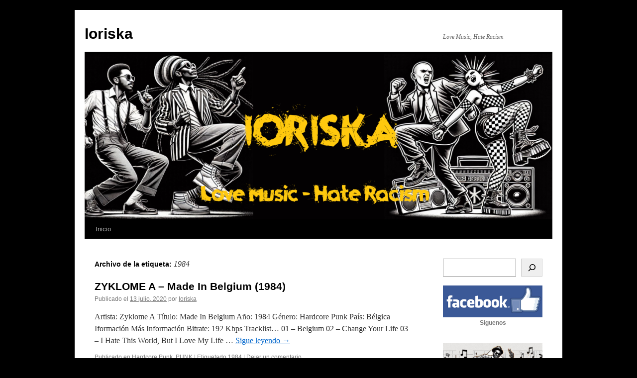

--- FILE ---
content_type: text/html; charset=UTF-8
request_url: https://ioriska.net/?tag=1984
body_size: 10838
content:
<!DOCTYPE html>
<html lang="es">
<head>
<meta charset="UTF-8" />
<title>
1984 | Ioriska	</title>
<link rel="profile" href="https://gmpg.org/xfn/11" />
<link rel="stylesheet" type="text/css" media="all" href="https://ioriska.net/wp-content/themes/twentyten/style.css?ver=20241112" />
<link rel="pingback" href="https://ioriska.net/xmlrpc.php">
<meta name='robots' content='max-image-preview:large' />
	<style>img:is([sizes="auto" i], [sizes^="auto," i]) { contain-intrinsic-size: 3000px 1500px }</style>
	<link rel="alternate" type="application/rss+xml" title="Ioriska &raquo; Feed" href="https://ioriska.net/?feed=rss2" />
<link rel="alternate" type="application/rss+xml" title="Ioriska &raquo; RSS de los comentarios" href="https://ioriska.net/?feed=comments-rss2" />
<link rel="alternate" type="application/rss+xml" title="Ioriska &raquo; 1984 RSS de la etiqueta" href="https://ioriska.net/?feed=rss2&#038;tag=1984" />
<script type="text/javascript">
/* <![CDATA[ */
window._wpemojiSettings = {"baseUrl":"https:\/\/s.w.org\/images\/core\/emoji\/15.0.3\/72x72\/","ext":".png","svgUrl":"https:\/\/s.w.org\/images\/core\/emoji\/15.0.3\/svg\/","svgExt":".svg","source":{"concatemoji":"https:\/\/ioriska.net\/wp-includes\/js\/wp-emoji-release.min.js?ver=6.7.4"}};
/*! This file is auto-generated */
!function(i,n){var o,s,e;function c(e){try{var t={supportTests:e,timestamp:(new Date).valueOf()};sessionStorage.setItem(o,JSON.stringify(t))}catch(e){}}function p(e,t,n){e.clearRect(0,0,e.canvas.width,e.canvas.height),e.fillText(t,0,0);var t=new Uint32Array(e.getImageData(0,0,e.canvas.width,e.canvas.height).data),r=(e.clearRect(0,0,e.canvas.width,e.canvas.height),e.fillText(n,0,0),new Uint32Array(e.getImageData(0,0,e.canvas.width,e.canvas.height).data));return t.every(function(e,t){return e===r[t]})}function u(e,t,n){switch(t){case"flag":return n(e,"\ud83c\udff3\ufe0f\u200d\u26a7\ufe0f","\ud83c\udff3\ufe0f\u200b\u26a7\ufe0f")?!1:!n(e,"\ud83c\uddfa\ud83c\uddf3","\ud83c\uddfa\u200b\ud83c\uddf3")&&!n(e,"\ud83c\udff4\udb40\udc67\udb40\udc62\udb40\udc65\udb40\udc6e\udb40\udc67\udb40\udc7f","\ud83c\udff4\u200b\udb40\udc67\u200b\udb40\udc62\u200b\udb40\udc65\u200b\udb40\udc6e\u200b\udb40\udc67\u200b\udb40\udc7f");case"emoji":return!n(e,"\ud83d\udc26\u200d\u2b1b","\ud83d\udc26\u200b\u2b1b")}return!1}function f(e,t,n){var r="undefined"!=typeof WorkerGlobalScope&&self instanceof WorkerGlobalScope?new OffscreenCanvas(300,150):i.createElement("canvas"),a=r.getContext("2d",{willReadFrequently:!0}),o=(a.textBaseline="top",a.font="600 32px Arial",{});return e.forEach(function(e){o[e]=t(a,e,n)}),o}function t(e){var t=i.createElement("script");t.src=e,t.defer=!0,i.head.appendChild(t)}"undefined"!=typeof Promise&&(o="wpEmojiSettingsSupports",s=["flag","emoji"],n.supports={everything:!0,everythingExceptFlag:!0},e=new Promise(function(e){i.addEventListener("DOMContentLoaded",e,{once:!0})}),new Promise(function(t){var n=function(){try{var e=JSON.parse(sessionStorage.getItem(o));if("object"==typeof e&&"number"==typeof e.timestamp&&(new Date).valueOf()<e.timestamp+604800&&"object"==typeof e.supportTests)return e.supportTests}catch(e){}return null}();if(!n){if("undefined"!=typeof Worker&&"undefined"!=typeof OffscreenCanvas&&"undefined"!=typeof URL&&URL.createObjectURL&&"undefined"!=typeof Blob)try{var e="postMessage("+f.toString()+"("+[JSON.stringify(s),u.toString(),p.toString()].join(",")+"));",r=new Blob([e],{type:"text/javascript"}),a=new Worker(URL.createObjectURL(r),{name:"wpTestEmojiSupports"});return void(a.onmessage=function(e){c(n=e.data),a.terminate(),t(n)})}catch(e){}c(n=f(s,u,p))}t(n)}).then(function(e){for(var t in e)n.supports[t]=e[t],n.supports.everything=n.supports.everything&&n.supports[t],"flag"!==t&&(n.supports.everythingExceptFlag=n.supports.everythingExceptFlag&&n.supports[t]);n.supports.everythingExceptFlag=n.supports.everythingExceptFlag&&!n.supports.flag,n.DOMReady=!1,n.readyCallback=function(){n.DOMReady=!0}}).then(function(){return e}).then(function(){var e;n.supports.everything||(n.readyCallback(),(e=n.source||{}).concatemoji?t(e.concatemoji):e.wpemoji&&e.twemoji&&(t(e.twemoji),t(e.wpemoji)))}))}((window,document),window._wpemojiSettings);
/* ]]> */
</script>
<style id='wp-emoji-styles-inline-css' type='text/css'>

	img.wp-smiley, img.emoji {
		display: inline !important;
		border: none !important;
		box-shadow: none !important;
		height: 1em !important;
		width: 1em !important;
		margin: 0 0.07em !important;
		vertical-align: -0.1em !important;
		background: none !important;
		padding: 0 !important;
	}
</style>
<link rel='stylesheet' id='wp-block-library-css' href='https://ioriska.net/wp-includes/css/dist/block-library/style.min.css?ver=6.7.4' type='text/css' media='all' />
<style id='wp-block-library-theme-inline-css' type='text/css'>
.wp-block-audio :where(figcaption){color:#555;font-size:13px;text-align:center}.is-dark-theme .wp-block-audio :where(figcaption){color:#ffffffa6}.wp-block-audio{margin:0 0 1em}.wp-block-code{border:1px solid #ccc;border-radius:4px;font-family:Menlo,Consolas,monaco,monospace;padding:.8em 1em}.wp-block-embed :where(figcaption){color:#555;font-size:13px;text-align:center}.is-dark-theme .wp-block-embed :where(figcaption){color:#ffffffa6}.wp-block-embed{margin:0 0 1em}.blocks-gallery-caption{color:#555;font-size:13px;text-align:center}.is-dark-theme .blocks-gallery-caption{color:#ffffffa6}:root :where(.wp-block-image figcaption){color:#555;font-size:13px;text-align:center}.is-dark-theme :root :where(.wp-block-image figcaption){color:#ffffffa6}.wp-block-image{margin:0 0 1em}.wp-block-pullquote{border-bottom:4px solid;border-top:4px solid;color:currentColor;margin-bottom:1.75em}.wp-block-pullquote cite,.wp-block-pullquote footer,.wp-block-pullquote__citation{color:currentColor;font-size:.8125em;font-style:normal;text-transform:uppercase}.wp-block-quote{border-left:.25em solid;margin:0 0 1.75em;padding-left:1em}.wp-block-quote cite,.wp-block-quote footer{color:currentColor;font-size:.8125em;font-style:normal;position:relative}.wp-block-quote:where(.has-text-align-right){border-left:none;border-right:.25em solid;padding-left:0;padding-right:1em}.wp-block-quote:where(.has-text-align-center){border:none;padding-left:0}.wp-block-quote.is-large,.wp-block-quote.is-style-large,.wp-block-quote:where(.is-style-plain){border:none}.wp-block-search .wp-block-search__label{font-weight:700}.wp-block-search__button{border:1px solid #ccc;padding:.375em .625em}:where(.wp-block-group.has-background){padding:1.25em 2.375em}.wp-block-separator.has-css-opacity{opacity:.4}.wp-block-separator{border:none;border-bottom:2px solid;margin-left:auto;margin-right:auto}.wp-block-separator.has-alpha-channel-opacity{opacity:1}.wp-block-separator:not(.is-style-wide):not(.is-style-dots){width:100px}.wp-block-separator.has-background:not(.is-style-dots){border-bottom:none;height:1px}.wp-block-separator.has-background:not(.is-style-wide):not(.is-style-dots){height:2px}.wp-block-table{margin:0 0 1em}.wp-block-table td,.wp-block-table th{word-break:normal}.wp-block-table :where(figcaption){color:#555;font-size:13px;text-align:center}.is-dark-theme .wp-block-table :where(figcaption){color:#ffffffa6}.wp-block-video :where(figcaption){color:#555;font-size:13px;text-align:center}.is-dark-theme .wp-block-video :where(figcaption){color:#ffffffa6}.wp-block-video{margin:0 0 1em}:root :where(.wp-block-template-part.has-background){margin-bottom:0;margin-top:0;padding:1.25em 2.375em}
</style>
<style id='classic-theme-styles-inline-css' type='text/css'>
/*! This file is auto-generated */
.wp-block-button__link{color:#fff;background-color:#32373c;border-radius:9999px;box-shadow:none;text-decoration:none;padding:calc(.667em + 2px) calc(1.333em + 2px);font-size:1.125em}.wp-block-file__button{background:#32373c;color:#fff;text-decoration:none}
</style>
<style id='global-styles-inline-css' type='text/css'>
:root{--wp--preset--aspect-ratio--square: 1;--wp--preset--aspect-ratio--4-3: 4/3;--wp--preset--aspect-ratio--3-4: 3/4;--wp--preset--aspect-ratio--3-2: 3/2;--wp--preset--aspect-ratio--2-3: 2/3;--wp--preset--aspect-ratio--16-9: 16/9;--wp--preset--aspect-ratio--9-16: 9/16;--wp--preset--color--black: #000;--wp--preset--color--cyan-bluish-gray: #abb8c3;--wp--preset--color--white: #fff;--wp--preset--color--pale-pink: #f78da7;--wp--preset--color--vivid-red: #cf2e2e;--wp--preset--color--luminous-vivid-orange: #ff6900;--wp--preset--color--luminous-vivid-amber: #fcb900;--wp--preset--color--light-green-cyan: #7bdcb5;--wp--preset--color--vivid-green-cyan: #00d084;--wp--preset--color--pale-cyan-blue: #8ed1fc;--wp--preset--color--vivid-cyan-blue: #0693e3;--wp--preset--color--vivid-purple: #9b51e0;--wp--preset--color--blue: #0066cc;--wp--preset--color--medium-gray: #666;--wp--preset--color--light-gray: #f1f1f1;--wp--preset--gradient--vivid-cyan-blue-to-vivid-purple: linear-gradient(135deg,rgba(6,147,227,1) 0%,rgb(155,81,224) 100%);--wp--preset--gradient--light-green-cyan-to-vivid-green-cyan: linear-gradient(135deg,rgb(122,220,180) 0%,rgb(0,208,130) 100%);--wp--preset--gradient--luminous-vivid-amber-to-luminous-vivid-orange: linear-gradient(135deg,rgba(252,185,0,1) 0%,rgba(255,105,0,1) 100%);--wp--preset--gradient--luminous-vivid-orange-to-vivid-red: linear-gradient(135deg,rgba(255,105,0,1) 0%,rgb(207,46,46) 100%);--wp--preset--gradient--very-light-gray-to-cyan-bluish-gray: linear-gradient(135deg,rgb(238,238,238) 0%,rgb(169,184,195) 100%);--wp--preset--gradient--cool-to-warm-spectrum: linear-gradient(135deg,rgb(74,234,220) 0%,rgb(151,120,209) 20%,rgb(207,42,186) 40%,rgb(238,44,130) 60%,rgb(251,105,98) 80%,rgb(254,248,76) 100%);--wp--preset--gradient--blush-light-purple: linear-gradient(135deg,rgb(255,206,236) 0%,rgb(152,150,240) 100%);--wp--preset--gradient--blush-bordeaux: linear-gradient(135deg,rgb(254,205,165) 0%,rgb(254,45,45) 50%,rgb(107,0,62) 100%);--wp--preset--gradient--luminous-dusk: linear-gradient(135deg,rgb(255,203,112) 0%,rgb(199,81,192) 50%,rgb(65,88,208) 100%);--wp--preset--gradient--pale-ocean: linear-gradient(135deg,rgb(255,245,203) 0%,rgb(182,227,212) 50%,rgb(51,167,181) 100%);--wp--preset--gradient--electric-grass: linear-gradient(135deg,rgb(202,248,128) 0%,rgb(113,206,126) 100%);--wp--preset--gradient--midnight: linear-gradient(135deg,rgb(2,3,129) 0%,rgb(40,116,252) 100%);--wp--preset--font-size--small: 13px;--wp--preset--font-size--medium: 20px;--wp--preset--font-size--large: 36px;--wp--preset--font-size--x-large: 42px;--wp--preset--spacing--20: 0.44rem;--wp--preset--spacing--30: 0.67rem;--wp--preset--spacing--40: 1rem;--wp--preset--spacing--50: 1.5rem;--wp--preset--spacing--60: 2.25rem;--wp--preset--spacing--70: 3.38rem;--wp--preset--spacing--80: 5.06rem;--wp--preset--shadow--natural: 6px 6px 9px rgba(0, 0, 0, 0.2);--wp--preset--shadow--deep: 12px 12px 50px rgba(0, 0, 0, 0.4);--wp--preset--shadow--sharp: 6px 6px 0px rgba(0, 0, 0, 0.2);--wp--preset--shadow--outlined: 6px 6px 0px -3px rgba(255, 255, 255, 1), 6px 6px rgba(0, 0, 0, 1);--wp--preset--shadow--crisp: 6px 6px 0px rgba(0, 0, 0, 1);}:where(.is-layout-flex){gap: 0.5em;}:where(.is-layout-grid){gap: 0.5em;}body .is-layout-flex{display: flex;}.is-layout-flex{flex-wrap: wrap;align-items: center;}.is-layout-flex > :is(*, div){margin: 0;}body .is-layout-grid{display: grid;}.is-layout-grid > :is(*, div){margin: 0;}:where(.wp-block-columns.is-layout-flex){gap: 2em;}:where(.wp-block-columns.is-layout-grid){gap: 2em;}:where(.wp-block-post-template.is-layout-flex){gap: 1.25em;}:where(.wp-block-post-template.is-layout-grid){gap: 1.25em;}.has-black-color{color: var(--wp--preset--color--black) !important;}.has-cyan-bluish-gray-color{color: var(--wp--preset--color--cyan-bluish-gray) !important;}.has-white-color{color: var(--wp--preset--color--white) !important;}.has-pale-pink-color{color: var(--wp--preset--color--pale-pink) !important;}.has-vivid-red-color{color: var(--wp--preset--color--vivid-red) !important;}.has-luminous-vivid-orange-color{color: var(--wp--preset--color--luminous-vivid-orange) !important;}.has-luminous-vivid-amber-color{color: var(--wp--preset--color--luminous-vivid-amber) !important;}.has-light-green-cyan-color{color: var(--wp--preset--color--light-green-cyan) !important;}.has-vivid-green-cyan-color{color: var(--wp--preset--color--vivid-green-cyan) !important;}.has-pale-cyan-blue-color{color: var(--wp--preset--color--pale-cyan-blue) !important;}.has-vivid-cyan-blue-color{color: var(--wp--preset--color--vivid-cyan-blue) !important;}.has-vivid-purple-color{color: var(--wp--preset--color--vivid-purple) !important;}.has-black-background-color{background-color: var(--wp--preset--color--black) !important;}.has-cyan-bluish-gray-background-color{background-color: var(--wp--preset--color--cyan-bluish-gray) !important;}.has-white-background-color{background-color: var(--wp--preset--color--white) !important;}.has-pale-pink-background-color{background-color: var(--wp--preset--color--pale-pink) !important;}.has-vivid-red-background-color{background-color: var(--wp--preset--color--vivid-red) !important;}.has-luminous-vivid-orange-background-color{background-color: var(--wp--preset--color--luminous-vivid-orange) !important;}.has-luminous-vivid-amber-background-color{background-color: var(--wp--preset--color--luminous-vivid-amber) !important;}.has-light-green-cyan-background-color{background-color: var(--wp--preset--color--light-green-cyan) !important;}.has-vivid-green-cyan-background-color{background-color: var(--wp--preset--color--vivid-green-cyan) !important;}.has-pale-cyan-blue-background-color{background-color: var(--wp--preset--color--pale-cyan-blue) !important;}.has-vivid-cyan-blue-background-color{background-color: var(--wp--preset--color--vivid-cyan-blue) !important;}.has-vivid-purple-background-color{background-color: var(--wp--preset--color--vivid-purple) !important;}.has-black-border-color{border-color: var(--wp--preset--color--black) !important;}.has-cyan-bluish-gray-border-color{border-color: var(--wp--preset--color--cyan-bluish-gray) !important;}.has-white-border-color{border-color: var(--wp--preset--color--white) !important;}.has-pale-pink-border-color{border-color: var(--wp--preset--color--pale-pink) !important;}.has-vivid-red-border-color{border-color: var(--wp--preset--color--vivid-red) !important;}.has-luminous-vivid-orange-border-color{border-color: var(--wp--preset--color--luminous-vivid-orange) !important;}.has-luminous-vivid-amber-border-color{border-color: var(--wp--preset--color--luminous-vivid-amber) !important;}.has-light-green-cyan-border-color{border-color: var(--wp--preset--color--light-green-cyan) !important;}.has-vivid-green-cyan-border-color{border-color: var(--wp--preset--color--vivid-green-cyan) !important;}.has-pale-cyan-blue-border-color{border-color: var(--wp--preset--color--pale-cyan-blue) !important;}.has-vivid-cyan-blue-border-color{border-color: var(--wp--preset--color--vivid-cyan-blue) !important;}.has-vivid-purple-border-color{border-color: var(--wp--preset--color--vivid-purple) !important;}.has-vivid-cyan-blue-to-vivid-purple-gradient-background{background: var(--wp--preset--gradient--vivid-cyan-blue-to-vivid-purple) !important;}.has-light-green-cyan-to-vivid-green-cyan-gradient-background{background: var(--wp--preset--gradient--light-green-cyan-to-vivid-green-cyan) !important;}.has-luminous-vivid-amber-to-luminous-vivid-orange-gradient-background{background: var(--wp--preset--gradient--luminous-vivid-amber-to-luminous-vivid-orange) !important;}.has-luminous-vivid-orange-to-vivid-red-gradient-background{background: var(--wp--preset--gradient--luminous-vivid-orange-to-vivid-red) !important;}.has-very-light-gray-to-cyan-bluish-gray-gradient-background{background: var(--wp--preset--gradient--very-light-gray-to-cyan-bluish-gray) !important;}.has-cool-to-warm-spectrum-gradient-background{background: var(--wp--preset--gradient--cool-to-warm-spectrum) !important;}.has-blush-light-purple-gradient-background{background: var(--wp--preset--gradient--blush-light-purple) !important;}.has-blush-bordeaux-gradient-background{background: var(--wp--preset--gradient--blush-bordeaux) !important;}.has-luminous-dusk-gradient-background{background: var(--wp--preset--gradient--luminous-dusk) !important;}.has-pale-ocean-gradient-background{background: var(--wp--preset--gradient--pale-ocean) !important;}.has-electric-grass-gradient-background{background: var(--wp--preset--gradient--electric-grass) !important;}.has-midnight-gradient-background{background: var(--wp--preset--gradient--midnight) !important;}.has-small-font-size{font-size: var(--wp--preset--font-size--small) !important;}.has-medium-font-size{font-size: var(--wp--preset--font-size--medium) !important;}.has-large-font-size{font-size: var(--wp--preset--font-size--large) !important;}.has-x-large-font-size{font-size: var(--wp--preset--font-size--x-large) !important;}
:where(.wp-block-post-template.is-layout-flex){gap: 1.25em;}:where(.wp-block-post-template.is-layout-grid){gap: 1.25em;}
:where(.wp-block-columns.is-layout-flex){gap: 2em;}:where(.wp-block-columns.is-layout-grid){gap: 2em;}
:root :where(.wp-block-pullquote){font-size: 1.5em;line-height: 1.6;}
</style>
<link rel='stylesheet' id='twentyten-block-style-css' href='https://ioriska.net/wp-content/themes/twentyten/blocks.css?ver=20240703' type='text/css' media='all' />
<link rel="https://api.w.org/" href="https://ioriska.net/index.php?rest_route=/" /><link rel="alternate" title="JSON" type="application/json" href="https://ioriska.net/index.php?rest_route=/wp/v2/tags/146" /><link rel="EditURI" type="application/rsd+xml" title="RSD" href="https://ioriska.net/xmlrpc.php?rsd" />
<meta name="generator" content="WordPress 6.7.4" />
<style type="text/css" id="custom-background-css">
body.custom-background { background-color: #000000; }
</style>
	<link rel="icon" href="https://ioriska.net/wp-content/uploads/2017/08/cropped-BANNER-232-1-150x150.jpg" sizes="32x32" />
<link rel="icon" href="https://ioriska.net/wp-content/uploads/2017/08/cropped-BANNER-232-1-300x300.jpg" sizes="192x192" />
<link rel="apple-touch-icon" href="https://ioriska.net/wp-content/uploads/2017/08/cropped-BANNER-232-1-300x300.jpg" />
<meta name="msapplication-TileImage" content="https://ioriska.net/wp-content/uploads/2017/08/cropped-BANNER-232-1-300x300.jpg" />
</head>

<body class="archive tag tag-146 custom-background">
<div id="wrapper" class="hfeed">
	<div id="header">
		<div id="masthead">
			<div id="branding" role="banner">
								<div id="site-title">
					<span>
						<a href="https://ioriska.net/" rel="home">Ioriska</a>
					</span>
				</div>
				<div id="site-description">Love Music, Hate Racism</div>

				<img src="https://ioriska.net/wp-content/uploads/2024/12/cropped-Cabecera-2025_v2.png" width="940" height="333" alt="Ioriska" srcset="https://ioriska.net/wp-content/uploads/2024/12/cropped-Cabecera-2025_v2.png 940w, https://ioriska.net/wp-content/uploads/2024/12/cropped-Cabecera-2025_v2-350x124.png 350w, https://ioriska.net/wp-content/uploads/2024/12/cropped-Cabecera-2025_v2-768x272.png 768w" sizes="(max-width: 940px) 100vw, 940px" decoding="async" fetchpriority="high" />			</div><!-- #branding -->

			<div id="access" role="navigation">
								<div class="skip-link screen-reader-text"><a href="#content">Ir al contenido</a></div>
				<div class="menu"><ul>
<li ><a href="https://ioriska.net/">Inicio</a></li></ul></div>
			</div><!-- #access -->
		</div><!-- #masthead -->
	</div><!-- #header -->

	<div id="main">

		<div id="container">
			<div id="content" role="main">

				<h1 class="page-title">
				Archivo de la etiqueta: <span>1984</span>				</h1>

				



	
			<div id="post-4414" class="post-4414 post type-post status-publish format-standard hentry category-punk-punk-rock-hardcore-punk category-punk tag-146">
			<h2 class="entry-title"><a href="https://ioriska.net/?p=4414" rel="bookmark">ZYKLOME A &#8211; Made In Belgium (1984)</a></h2>

			<div class="entry-meta">
				<span class="meta-prep meta-prep-author">Publicado el</span> <a href="https://ioriska.net/?p=4414" title="10:25 am" rel="bookmark"><span class="entry-date">13 julio, 2020</span></a> <span class="meta-sep">por</span> <span class="author vcard"><a class="url fn n" href="https://ioriska.net/?author=2" title="Ver todas las entradas de Ioriska">Ioriska</a></span>			</div><!-- .entry-meta -->

					<div class="entry-summary">
				<p>Artista: Zyklome A Título: Made In Belgium Año: 1984 Género: Hardcore Punk País: Bélgica Iformación Más Información Bitrate: 192 Kbps Tracklist&#8230; 01 &#8211; Belgium 02 &#8211; Change Your Life 03 &#8211; I Hate This World, But I Love My Life &hellip; <a href="https://ioriska.net/?p=4414">Sigue leyendo <span class="meta-nav">&rarr;</span></a></p>
			</div><!-- .entry-summary -->
	
			<div class="entry-utility">
									<span class="cat-links">
						<span class="entry-utility-prep entry-utility-prep-cat-links">Publicado en</span> <a href="https://ioriska.net/?cat=14" rel="category">Hardcore Punk</a>, <a href="https://ioriska.net/?cat=40" rel="category">PUNK</a>					</span>
					<span class="meta-sep">|</span>
				
								<span class="tag-links">
					<span class="entry-utility-prep entry-utility-prep-tag-links">Etiquetado</span> <a href="https://ioriska.net/?tag=1984" rel="tag">1984</a>				</span>
				<span class="meta-sep">|</span>
				
				<span class="comments-link"><a href="https://ioriska.net/?p=4414#respond">Dejar un comentario</a></span>

							</div><!-- .entry-utility -->
		</div><!-- #post-4414 -->

		
	

	
			<div id="post-1944" class="post-1944 post type-post status-publish format-standard hentry category-oi category-punk-oi category-ska-oi tag-146">
			<h2 class="entry-title"><a href="https://ioriska.net/?p=1944" rel="bookmark">DECIBELIOS &#8211; Caldo de pollo (1984)</a></h2>

			<div class="entry-meta">
				<span class="meta-prep meta-prep-author">Publicado el</span> <a href="https://ioriska.net/?p=1944" title="5:22 pm" rel="bookmark"><span class="entry-date">24 enero, 2018</span></a> <span class="meta-sep">por</span> <span class="author vcard"><a class="url fn n" href="https://ioriska.net/?author=3" title="Ver todas las entradas de Burras">Burras</a></span>			</div><!-- .entry-meta -->

					<div class="entry-summary">
				<p>Artista: Decibelios Título: Caldo de pollo Año: 1984 Género: Oi!, Punk Rock,Ska País: Barcelona &#8220;España&#8221; WEB: WEB OFICIAL Tracklist&#8230; 01 &#8211; Piara indecente 02 &#8211; Fill de puta 03 &#8211; El sexo tenia un precio 04 &#8211; Soc un upstar &hellip; <a href="https://ioriska.net/?p=1944">Sigue leyendo <span class="meta-nav">&rarr;</span></a></p>
			</div><!-- .entry-summary -->
	
			<div class="entry-utility">
									<span class="cat-links">
						<span class="entry-utility-prep entry-utility-prep-cat-links">Publicado en</span> <a href="https://ioriska.net/?cat=12" rel="category">Oi!</a>, <a href="https://ioriska.net/?cat=56" rel="category">Punk Oi!</a>, <a href="https://ioriska.net/?cat=34" rel="category">Ska Oi!</a>					</span>
					<span class="meta-sep">|</span>
				
								<span class="tag-links">
					<span class="entry-utility-prep entry-utility-prep-tag-links">Etiquetado</span> <a href="https://ioriska.net/?tag=1984" rel="tag">1984</a>				</span>
				<span class="meta-sep">|</span>
				
				<span class="comments-link"><a href="https://ioriska.net/?p=1944#respond">Dejar un comentario</a></span>

							</div><!-- .entry-utility -->
		</div><!-- #post-1944 -->

		
	

	
			<div id="post-1286" class="post-1286 post type-post status-publish format-standard hentry category-ska-tradicional tag-146">
			<h2 class="entry-title"><a href="https://ioriska.net/?p=1286" rel="bookmark">MARK FOGGO &#8211; A State Of Mind (1984)</a></h2>

			<div class="entry-meta">
				<span class="meta-prep meta-prep-author">Publicado el</span> <a href="https://ioriska.net/?p=1286" title="9:15 pm" rel="bookmark"><span class="entry-date">22 junio, 2017</span></a> <span class="meta-sep">por</span> <span class="author vcard"><a class="url fn n" href="https://ioriska.net/?author=2" title="Ver todas las entradas de Ioriska">Ioriska</a></span>			</div><!-- .entry-meta -->

					<div class="entry-summary">
				<p>Artista: Mark Foggo Título: A State Of Mind Año: 1984 Género: Ska, Post 2Tone Ska País: Holanda WEB: PÁGINA OFICIAL Tracklist&#8230; 01 &#8211; A State Of Mind 02 &#8211; You Know Who 03 &#8211; Miss understanding 04 &#8211; Hold on &hellip; <a href="https://ioriska.net/?p=1286">Sigue leyendo <span class="meta-nav">&rarr;</span></a></p>
			</div><!-- .entry-summary -->
	
			<div class="entry-utility">
									<span class="cat-links">
						<span class="entry-utility-prep entry-utility-prep-cat-links">Publicado en</span> <a href="https://ioriska.net/?cat=19" rel="category">Ska Tradicional</a>					</span>
					<span class="meta-sep">|</span>
				
								<span class="tag-links">
					<span class="entry-utility-prep entry-utility-prep-tag-links">Etiquetado</span> <a href="https://ioriska.net/?tag=1984" rel="tag">1984</a>				</span>
				<span class="meta-sep">|</span>
				
				<span class="comments-link"><a href="https://ioriska.net/?p=1286#respond">Dejar un comentario</a></span>

							</div><!-- .entry-utility -->
		</div><!-- #post-1286 -->

		
	

	
			<div id="post-439" class="post-439 post type-post status-publish format-standard hentry category-punk-punk-rock-hardcore-punk category-punk tag-146">
			<h2 class="entry-title"><a href="https://ioriska.net/?p=439" rel="bookmark">COLERA &#8211; Tente mudar o amanhã (1984)</a></h2>

			<div class="entry-meta">
				<span class="meta-prep meta-prep-author">Publicado el</span> <a href="https://ioriska.net/?p=439" title="4:36 pm" rel="bookmark"><span class="entry-date">7 marzo, 2016</span></a> <span class="meta-sep">por</span> <span class="author vcard"><a class="url fn n" href="https://ioriska.net/?author=3" title="Ver todas las entradas de Burras">Burras</a></span>			</div><!-- .entry-meta -->

					<div class="entry-summary">
				<p>Artista: Colera Título: Tente mudar o amanhã Año: 1984 Género: Punk País: Brasil Tracklist&#8230; 01 &#8211; 1.9.9.2. 02 &#8211; Marcha 03 &#8211; Nabro 3 04 &#8211; São Paulo 05 &#8211; C.D.M.P. 06 &#8211; Agir 07 &#8211; Palpebrite 08 &#8211; Duas &hellip; <a href="https://ioriska.net/?p=439">Sigue leyendo <span class="meta-nav">&rarr;</span></a></p>
			</div><!-- .entry-summary -->
	
			<div class="entry-utility">
									<span class="cat-links">
						<span class="entry-utility-prep entry-utility-prep-cat-links">Publicado en</span> <a href="https://ioriska.net/?cat=14" rel="category">Hardcore Punk</a>, <a href="https://ioriska.net/?cat=40" rel="category">PUNK</a>					</span>
					<span class="meta-sep">|</span>
				
								<span class="tag-links">
					<span class="entry-utility-prep entry-utility-prep-tag-links">Etiquetado</span> <a href="https://ioriska.net/?tag=1984" rel="tag">1984</a>				</span>
				<span class="meta-sep">|</span>
				
				<span class="comments-link"><a href="https://ioriska.net/?p=439#respond">Dejar un comentario</a></span>

							</div><!-- .entry-utility -->
		</div><!-- #post-439 -->

		
	

			</div><!-- #content -->
		</div><!-- #container -->


		<div id="primary" class="widget-area" role="complementary">
			<ul class="xoxo">

<li id="block-3" class="widget-container widget_block widget_search"><form role="search" method="get" action="https://ioriska.net/" class="wp-block-search__button-outside wp-block-search__icon-button wp-block-search"    ><label class="wp-block-search__label" for="wp-block-search__input-1" >Buscar</label><div class="wp-block-search__inside-wrapper " ><input class="wp-block-search__input" id="wp-block-search__input-1" placeholder="" value="" type="search" name="s" required /><button aria-label="Buscar" class="wp-block-search__button has-icon wp-element-button" type="submit" ><svg class="search-icon" viewBox="0 0 24 24" width="24" height="24">
					<path d="M13 5c-3.3 0-6 2.7-6 6 0 1.4.5 2.7 1.3 3.7l-3.8 3.8 1.1 1.1 3.8-3.8c1 .8 2.3 1.3 3.7 1.3 3.3 0 6-2.7 6-6S16.3 5 13 5zm0 10.5c-2.5 0-4.5-2-4.5-4.5s2-4.5 4.5-4.5 4.5 2 4.5 4.5-2 4.5-4.5 4.5z"></path>
				</svg></button></div></form></li><li id="block-4" class="widget-container widget_block widget_media_image">
<figure class="wp-block-image size-full is-resized"><a href="https://www.facebook.com/ioriska.net"><img loading="lazy" decoding="async" width="300" height="96" src="https://ioriska.net/wp-content/uploads/2018/05/Facebook-create.png" alt="" class="wp-image-2581" style="width:666px;height:auto"/></a><figcaption class="wp-element-caption"><strong>Siguenos</strong></figcaption></figure>
</li><li id="block-2" class="widget-container widget_block widget_media_image"><div class="wp-block-image wp-duotone-unset-2">
<figure data-wp-context="{&quot;imageId&quot;:&quot;6973875161453&quot;}" data-wp-interactive="core/image" class="aligncenter size-large is-resized wp-lightbox-container"><img loading="lazy" decoding="async" width="350" height="350" data-wp-class--hide="state.isContentHidden" data-wp-class--show="state.isContentVisible" data-wp-init="callbacks.setButtonStyles" data-wp-on-async--click="actions.showLightbox" data-wp-on-async--load="callbacks.setButtonStyles" data-wp-on-async-window--resize="callbacks.setButtonStyles" src="https://ioriska.net/wp-content/uploads/2024/06/Imagen-Mail-copia-350x350.png" alt="" class="wp-image-5242" style="width:346px;height:auto" srcset="https://ioriska.net/wp-content/uploads/2024/06/Imagen-Mail-copia-350x350.png 350w, https://ioriska.net/wp-content/uploads/2024/06/Imagen-Mail-copia-768x768.png 768w, https://ioriska.net/wp-content/uploads/2024/06/Imagen-Mail-copia.png 1024w" sizes="auto, (max-width: 350px) 100vw, 350px" /><button
			class="lightbox-trigger"
			type="button"
			aria-haspopup="dialog"
			aria-label="Agrandar imagen"
			data-wp-init="callbacks.initTriggerButton"
			data-wp-on-async--click="actions.showLightbox"
			data-wp-style--right="state.imageButtonRight"
			data-wp-style--top="state.imageButtonTop"
		>
			<svg xmlns="http://www.w3.org/2000/svg" width="12" height="12" fill="none" viewBox="0 0 12 12">
				<path fill="#fff" d="M2 0a2 2 0 0 0-2 2v2h1.5V2a.5.5 0 0 1 .5-.5h2V0H2Zm2 10.5H2a.5.5 0 0 1-.5-.5V8H0v2a2 2 0 0 0 2 2h2v-1.5ZM8 12v-1.5h2a.5.5 0 0 0 .5-.5V8H12v2a2 2 0 0 1-2 2H8Zm2-12a2 2 0 0 1 2 2v2h-1.5V2a.5.5 0 0 0-.5-.5H8V0h2Z" />
			</svg>
		</button><figcaption class="wp-element-caption"><strong>Contactanos</strong>:</figcaption></figure></div></li><li id="block-8" class="widget-container widget_block"><!-- BEGIN CBOX - www.cbox.ws - v4.3 -->
<div id="cboxdiv" style="position: relative; margin: 0 auto; width: 160px; font-size: 0; line-height: 0;">
<div style="position: relative; height: 305px; overflow: auto; overflow-y: auto; -webkit-overflow-scrolling: touch; border: 0px solid;"><iframe loading="lazy" src="https://www3.cbox.ws/box/?boxid=2913040&boxtag=qcnrxn&sec=main" marginheight="0" marginwidth="0" frameborder="0" width="100%" height="100%" scrolling="auto" allowtransparency="yes" name="cboxmain3-2913040" id="cboxmain3-2913040"></iframe></div>
<div style="position: relative; height: 75px; overflow: hidden; border: 0px solid; border-top: 0px;"><iframe loading="lazy" src="https://www3.cbox.ws/box/?boxid=2913040&boxtag=qcnrxn&sec=form" allow="autoplay" marginheight="0" marginwidth="0" frameborder="0" width="100%" height="100%" scrolling="no" allowtransparency="yes" name="cboxform3-2913040" id="cboxform3-2913040"></iframe></div>
</div>
<!-- END CBOX -->	</li>			</ul>
		</div><!-- #primary .widget-area -->


		<div id="secondary" class="widget-area" role="complementary">
			<ul class="xoxo">
				<li id="block-5" class="widget-container widget_block widget_categories"><ul class="wp-block-categories-list wp-block-categories">	<li class="cat-item cat-item-3"><a href="https://ioriska.net/?cat=3">Cantautor / Acústico</a> (13)
</li>
	<li class="cat-item cat-item-7"><a href="https://ioriska.net/?cat=7">Hardcore</a> (16)
</li>
	<li class="cat-item cat-item-8"><a href="https://ioriska.net/?cat=8">Hip-Hop / Rap</a> (13)
</li>
	<li class="cat-item cat-item-9"><a href="https://ioriska.net/?cat=9">Japanese Music</a> (72)
</li>
	<li class="cat-item cat-item-10"><a href="https://ioriska.net/?cat=10">Jazz</a> (16)
</li>
	<li class="cat-item cat-item-11"><a href="https://ioriska.net/?cat=11">Noticias</a> (18)
</li>
	<li class="cat-item cat-item-12"><a href="https://ioriska.net/?cat=12">Oi!</a> (241)
<ul class='children'>
	<li class="cat-item cat-item-55"><a href="https://ioriska.net/?cat=55">Hardcore Oi!</a> (5)
</li>
	<li class="cat-item cat-item-44"><a href="https://ioriska.net/?cat=44">Oi! Classic</a> (19)
</li>
	<li class="cat-item cat-item-45"><a href="https://ioriska.net/?cat=45">Oi! Core</a> (4)
</li>
	<li class="cat-item cat-item-56"><a href="https://ioriska.net/?cat=56">Punk Oi!</a> (73)
</li>
	<li class="cat-item cat-item-46"><a href="https://ioriska.net/?cat=46">Street Punk</a> (72)
</li>
</ul>
</li>
	<li class="cat-item cat-item-13"><a href="https://ioriska.net/?cat=13">Podcast</a> (4)
</li>
	<li class="cat-item cat-item-35"><a href="https://ioriska.net/?cat=35">Psychobilly</a> (3)
</li>
	<li class="cat-item cat-item-40"><a href="https://ioriska.net/?cat=40">PUNK</a> (312)
<ul class='children'>
	<li class="cat-item cat-item-42"><a href="https://ioriska.net/?cat=42">Crust</a> (10)
</li>
	<li class="cat-item cat-item-58"><a href="https://ioriska.net/?cat=58">Folk Punk</a> (37)
</li>
	<li class="cat-item cat-item-14"><a href="https://ioriska.net/?cat=14">Hardcore Punk</a> (107)
</li>
	<li class="cat-item cat-item-37"><a href="https://ioriska.net/?cat=37">Punk Rock</a> (124)
</li>
</ul>
</li>
	<li class="cat-item cat-item-161"><a href="https://ioriska.net/?cat=161">Punkabilly</a> (3)
</li>
	<li class="cat-item cat-item-48"><a href="https://ioriska.net/?cat=48">REGGAE</a> (100)
<ul class='children'>
	<li class="cat-item cat-item-52"><a href="https://ioriska.net/?cat=52">Dub</a> (11)
</li>
	<li class="cat-item cat-item-5"><a href="https://ioriska.net/?cat=5">Early Reggae</a> (65)
</li>
	<li class="cat-item cat-item-15"><a href="https://ioriska.net/?cat=15">Reggae Roots</a> (11)
</li>
	<li class="cat-item cat-item-47"><a href="https://ioriska.net/?cat=47">Skinhead Reggae</a> (12)
</li>
</ul>
</li>
	<li class="cat-item cat-item-16"><a href="https://ioriska.net/?cat=16">Rock</a> (11)
</li>
	<li class="cat-item cat-item-18"><a href="https://ioriska.net/?cat=18">Rocksteady</a> (88)
</li>
	<li class="cat-item cat-item-36"><a href="https://ioriska.net/?cat=36">SKA</a> (670)
<ul class='children'>
	<li class="cat-item cat-item-32"><a href="https://ioriska.net/?cat=32">2Tone</a> (19)
</li>
	<li class="cat-item cat-item-33"><a href="https://ioriska.net/?cat=33">3rd Wave</a> (161)
</li>
	<li class="cat-item cat-item-51"><a href="https://ioriska.net/?cat=51">Latín Ska</a> (33)
</li>
	<li class="cat-item cat-item-50"><a href="https://ioriska.net/?cat=50">Ska Core</a> (10)
</li>
	<li class="cat-item cat-item-20"><a href="https://ioriska.net/?cat=20">Ska Jazz</a> (91)
</li>
	<li class="cat-item cat-item-34"><a href="https://ioriska.net/?cat=34">Ska Oi!</a> (68)
</li>
	<li class="cat-item cat-item-49"><a href="https://ioriska.net/?cat=49">Ska Punk</a> (193)
</li>
	<li class="cat-item cat-item-57"><a href="https://ioriska.net/?cat=57">Ska Reggae</a> (41)
</li>
	<li class="cat-item cat-item-19"><a href="https://ioriska.net/?cat=19">Ska Tradicional</a> (161)
</li>
</ul>
</li>
	<li class="cat-item cat-item-22"><a href="https://ioriska.net/?cat=22">Soul</a> (6)
</li>
	<li class="cat-item cat-item-23"><a href="https://ioriska.net/?cat=23">Trojan Records</a> (3)
</li>
	<li class="cat-item cat-item-167"><a href="https://ioriska.net/?cat=167">Uncategorized</a> (2)
</li>
	<li class="cat-item cat-item-24"><a href="https://ioriska.net/?cat=24">Video</a> (1)
</li>
	<li class="cat-item cat-item-25"><a href="https://ioriska.net/?cat=25">World Beat / Mestizaje</a> (28)
</li>
</ul></li><li id="block-6" class="widget-container widget_block widget_tag_cloud"><p class="wp-block-tag-cloud"><a href="https://ioriska.net/?tag=1967" class="tag-cloud-link tag-link-159 tag-link-position-1" style="font-size: 8pt;" aria-label="1967 (1 elemento)">1967<span class="tag-link-count"> (1)</span></a>
<a href="https://ioriska.net/?tag=1969" class="tag-cloud-link tag-link-158 tag-link-position-2" style="font-size: 8pt;" aria-label="1969 (1 elemento)">1969<span class="tag-link-count"> (1)</span></a>
<a href="https://ioriska.net/?tag=1970" class="tag-cloud-link tag-link-157 tag-link-position-3" style="font-size: 8pt;" aria-label="1970 (1 elemento)">1970<span class="tag-link-count"> (1)</span></a>
<a href="https://ioriska.net/?tag=1973" class="tag-cloud-link tag-link-156 tag-link-position-4" style="font-size: 8pt;" aria-label="1973 (1 elemento)">1973<span class="tag-link-count"> (1)</span></a>
<a href="https://ioriska.net/?tag=1974" class="tag-cloud-link tag-link-155 tag-link-position-5" style="font-size: 8pt;" aria-label="1974 (1 elemento)">1974<span class="tag-link-count"> (1)</span></a>
<a href="https://ioriska.net/?tag=1976" class="tag-cloud-link tag-link-154 tag-link-position-6" style="font-size: 8pt;" aria-label="1976 (1 elemento)">1976<span class="tag-link-count"> (1)</span></a>
<a href="https://ioriska.net/?tag=1977" class="tag-cloud-link tag-link-153 tag-link-position-7" style="font-size: 8pt;" aria-label="1977 (1 elemento)">1977<span class="tag-link-count"> (1)</span></a>
<a href="https://ioriska.net/?tag=1978" class="tag-cloud-link tag-link-152 tag-link-position-8" style="font-size: 8pt;" aria-label="1978 (1 elemento)">1978<span class="tag-link-count"> (1)</span></a>
<a href="https://ioriska.net/?tag=1980" class="tag-cloud-link tag-link-151 tag-link-position-9" style="font-size: 8pt;" aria-label="1980 (1 elemento)">1980<span class="tag-link-count"> (1)</span></a>
<a href="https://ioriska.net/?tag=1984" class="tag-cloud-link tag-link-146 tag-link-position-10" style="font-size: 11.589743589744pt;" aria-label="1984 (4 elementos)">1984<span class="tag-link-count"> (4)</span></a>
<a href="https://ioriska.net/?tag=1985" class="tag-cloud-link tag-link-160 tag-link-position-11" style="font-size: 10.692307692308pt;" aria-label="1985 (3 elementos)">1985<span class="tag-link-count"> (3)</span></a>
<a href="https://ioriska.net/?tag=1986" class="tag-cloud-link tag-link-147 tag-link-position-12" style="font-size: 12.935897435897pt;" aria-label="1986 (6 elementos)">1986<span class="tag-link-count"> (6)</span></a>
<a href="https://ioriska.net/?tag=1987" class="tag-cloud-link tag-link-149 tag-link-position-13" style="font-size: 12.307692307692pt;" aria-label="1987 (5 elementos)">1987<span class="tag-link-count"> (5)</span></a>
<a href="https://ioriska.net/?tag=1988" class="tag-cloud-link tag-link-144 tag-link-position-14" style="font-size: 13.833333333333pt;" aria-label="1988 (8 elementos)">1988<span class="tag-link-count"> (8)</span></a>
<a href="https://ioriska.net/?tag=1989" class="tag-cloud-link tag-link-148 tag-link-position-15" style="font-size: 14.641025641026pt;" aria-label="1989 (10 elementos)">1989<span class="tag-link-count"> (10)</span></a>
<a href="https://ioriska.net/?tag=1990" class="tag-cloud-link tag-link-143 tag-link-position-16" style="font-size: 13.833333333333pt;" aria-label="1990 (8 elementos)">1990<span class="tag-link-count"> (8)</span></a>
<a href="https://ioriska.net/?tag=1991" class="tag-cloud-link tag-link-145 tag-link-position-17" style="font-size: 13.384615384615pt;" aria-label="1991 (7 elementos)">1991<span class="tag-link-count"> (7)</span></a>
<a href="https://ioriska.net/?tag=1992" class="tag-cloud-link tag-link-135 tag-link-position-18" style="font-size: 15.628205128205pt;" aria-label="1992 (13 elementos)">1992<span class="tag-link-count"> (13)</span></a>
<a href="https://ioriska.net/?tag=1993" class="tag-cloud-link tag-link-134 tag-link-position-19" style="font-size: 15.628205128205pt;" aria-label="1993 (13 elementos)">1993<span class="tag-link-count"> (13)</span></a>
<a href="https://ioriska.net/?tag=1994" class="tag-cloud-link tag-link-138 tag-link-position-20" style="font-size: 16.794871794872pt;" aria-label="1994 (18 elementos)">1994<span class="tag-link-count"> (18)</span></a>
<a href="https://ioriska.net/?tag=1995" class="tag-cloud-link tag-link-133 tag-link-position-21" style="font-size: 16.974358974359pt;" aria-label="1995 (19 elementos)">1995<span class="tag-link-count"> (19)</span></a>
<a href="https://ioriska.net/?tag=1996" class="tag-cloud-link tag-link-136 tag-link-position-22" style="font-size: 17.333333333333pt;" aria-label="1996 (21 elementos)">1996<span class="tag-link-count"> (21)</span></a>
<a href="https://ioriska.net/?tag=1997" class="tag-cloud-link tag-link-139 tag-link-position-23" style="font-size: 18.320512820513pt;" aria-label="1997 (27 elementos)">1997<span class="tag-link-count"> (27)</span></a>
<a href="https://ioriska.net/?tag=1998" class="tag-cloud-link tag-link-137 tag-link-position-24" style="font-size: 19.038461538462pt;" aria-label="1998 (33 elementos)">1998<span class="tag-link-count"> (33)</span></a>
<a href="https://ioriska.net/?tag=1999" class="tag-cloud-link tag-link-141 tag-link-position-25" style="font-size: 18.948717948718pt;" aria-label="1999 (32 elementos)">1999<span class="tag-link-count"> (32)</span></a>
<a href="https://ioriska.net/?tag=2000" class="tag-cloud-link tag-link-140 tag-link-position-26" style="font-size: 19.307692307692pt;" aria-label="2000 (35 elementos)">2000<span class="tag-link-count"> (35)</span></a>
<a href="https://ioriska.net/?tag=2001" class="tag-cloud-link tag-link-142 tag-link-position-27" style="font-size: 19.307692307692pt;" aria-label="2001 (35 elementos)">2001<span class="tag-link-count"> (35)</span></a>
<a href="https://ioriska.net/?tag=2002" class="tag-cloud-link tag-link-132 tag-link-position-28" style="font-size: 20.294871794872pt;" aria-label="2002 (46 elementos)">2002<span class="tag-link-count"> (46)</span></a>
<a href="https://ioriska.net/?tag=2003" class="tag-cloud-link tag-link-127 tag-link-position-29" style="font-size: 19.846153846154pt;" aria-label="2003 (41 elementos)">2003<span class="tag-link-count"> (41)</span></a>
<a href="https://ioriska.net/?tag=2004" class="tag-cloud-link tag-link-123 tag-link-position-30" style="font-size: 19.487179487179pt;" aria-label="2004 (37 elementos)">2004<span class="tag-link-count"> (37)</span></a>
<a href="https://ioriska.net/?tag=2005" class="tag-cloud-link tag-link-131 tag-link-position-31" style="font-size: 19.935897435897pt;" aria-label="2005 (42 elementos)">2005<span class="tag-link-count"> (42)</span></a>
<a href="https://ioriska.net/?tag=2006" class="tag-cloud-link tag-link-128 tag-link-position-32" style="font-size: 19.576923076923pt;" aria-label="2006 (38 elementos)">2006<span class="tag-link-count"> (38)</span></a>
<a href="https://ioriska.net/?tag=2007" class="tag-cloud-link tag-link-125 tag-link-position-33" style="font-size: 18.410256410256pt;" aria-label="2007 (28 elementos)">2007<span class="tag-link-count"> (28)</span></a>
<a href="https://ioriska.net/?tag=2008" class="tag-cloud-link tag-link-119 tag-link-position-34" style="font-size: 19.935897435897pt;" aria-label="2008 (42 elementos)">2008<span class="tag-link-count"> (42)</span></a>
<a href="https://ioriska.net/?tag=2009" class="tag-cloud-link tag-link-126 tag-link-position-35" style="font-size: 19.487179487179pt;" aria-label="2009 (37 elementos)">2009<span class="tag-link-count"> (37)</span></a>
<a href="https://ioriska.net/?tag=2010" class="tag-cloud-link tag-link-118 tag-link-position-36" style="font-size: 21.102564102564pt;" aria-label="2010 (57 elementos)">2010<span class="tag-link-count"> (57)</span></a>
<a href="https://ioriska.net/?tag=2011" class="tag-cloud-link tag-link-130 tag-link-position-37" style="font-size: 19.75641025641pt;" aria-label="2011 (40 elementos)">2011<span class="tag-link-count"> (40)</span></a>
<a href="https://ioriska.net/?tag=2012" class="tag-cloud-link tag-link-121 tag-link-position-38" style="font-size: 20.384615384615pt;" aria-label="2012 (47 elementos)">2012<span class="tag-link-count"> (47)</span></a>
<a href="https://ioriska.net/?tag=2013" class="tag-cloud-link tag-link-124 tag-link-position-39" style="font-size: 19.935897435897pt;" aria-label="2013 (42 elementos)">2013<span class="tag-link-count"> (42)</span></a>
<a href="https://ioriska.net/?tag=2014" class="tag-cloud-link tag-link-120 tag-link-position-40" style="font-size: 21.461538461538pt;" aria-label="2014 (62 elementos)">2014<span class="tag-link-count"> (62)</span></a>
<a href="https://ioriska.net/?tag=2015" class="tag-cloud-link tag-link-117 tag-link-position-41" style="font-size: 21.102564102564pt;" aria-label="2015 (57 elementos)">2015<span class="tag-link-count"> (57)</span></a>
<a href="https://ioriska.net/?tag=2016" class="tag-cloud-link tag-link-129 tag-link-position-42" style="font-size: 21.012820512821pt;" aria-label="2016 (55 elementos)">2016<span class="tag-link-count"> (55)</span></a>
<a href="https://ioriska.net/?tag=2017" class="tag-cloud-link tag-link-122 tag-link-position-43" style="font-size: 21.551282051282pt;" aria-label="2017 (63 elementos)">2017<span class="tag-link-count"> (63)</span></a>
<a href="https://ioriska.net/?tag=2018" class="tag-cloud-link tag-link-116 tag-link-position-44" style="font-size: 22pt;" aria-label="2018 (72 elementos)">2018<span class="tag-link-count"> (72)</span></a>
<a href="https://ioriska.net/?tag=2019" class="tag-cloud-link tag-link-115 tag-link-position-45" style="font-size: 18.589743589744pt;" aria-label="2019 (29 elementos)">2019<span class="tag-link-count"> (29)</span></a>
<a href="https://ioriska.net/?tag=2020" class="tag-cloud-link tag-link-150 tag-link-position-46" style="font-size: 17.961538461538pt;" aria-label="2020 (25 elementos)">2020<span class="tag-link-count"> (25)</span></a>
<a href="https://ioriska.net/?tag=2021" class="tag-cloud-link tag-link-162 tag-link-position-47" style="font-size: 16.346153846154pt;" aria-label="2021 (16 elementos)">2021<span class="tag-link-count"> (16)</span></a>
<a href="https://ioriska.net/?tag=2022" class="tag-cloud-link tag-link-163 tag-link-position-48" style="font-size: 16.615384615385pt;" aria-label="2022 (17 elementos)">2022<span class="tag-link-count"> (17)</span></a>
<a href="https://ioriska.net/?tag=2023" class="tag-cloud-link tag-link-165 tag-link-position-49" style="font-size: 15.269230769231pt;" aria-label="2023 (12 elementos)">2023<span class="tag-link-count"> (12)</span></a>
<a href="https://ioriska.net/?tag=2024" class="tag-cloud-link tag-link-166 tag-link-position-50" style="font-size: 15pt;" aria-label="2024 (11 elementos)">2024<span class="tag-link-count"> (11)</span></a>
<a href="https://ioriska.net/?tag=2025" class="tag-cloud-link tag-link-168 tag-link-position-51" style="font-size: 9.6153846153846pt;" aria-label="2025 (2 elementos)">2025<span class="tag-link-count"> (2)</span></a></p></li>			</ul>
		</div><!-- #secondary .widget-area -->

	</div><!-- #main -->

	<div id="footer" role="contentinfo">
		<div id="colophon">



			<div id="site-info">
				<a href="https://ioriska.net/" rel="home">
					Ioriska				</a>
							</div><!-- #site-info -->

			<div id="site-generator">
								<a href="https://es-mx.wordpress.org/" class="imprint" title="Plataforma de publicación semántica personal.">
					Creado con WordPress				</a>
			</div><!-- #site-generator -->

		</div><!-- #colophon -->
	</div><!-- #footer -->

</div><!-- #wrapper -->

<script type="importmap" id="wp-importmap">
{"imports":{"@wordpress\/interactivity":"https:\/\/ioriska.net\/wp-includes\/js\/dist\/script-modules\/interactivity\/index.min.js?ver=907ea3b2f317a78b7b9b"}}
</script>
<script type="module" src="https://ioriska.net/wp-includes/js/dist/script-modules/block-library/image/view.min.js?ver=acfec7b3c0be4a859b31" id="@wordpress/block-library/image/view-js-module"></script>
<link rel="modulepreload" href="https://ioriska.net/wp-includes/js/dist/script-modules/interactivity/index.min.js?ver=907ea3b2f317a78b7b9b" id="@wordpress/interactivity-js-modulepreload"><script type="application/json" id="wp-script-module-data-@wordpress/interactivity">
{"state":{"core/image":{"metadata":{"6973875161453":{"uploadedSrc":"https://ioriska.net/wp-content/uploads/2024/06/Imagen-Mail-copia.png","figureClassNames":"aligncenter size-large is-resized","figureStyles":null,"imgClassNames":"wp-image-5242","imgStyles":"width:346px;height:auto","targetWidth":1024,"targetHeight":1024,"scaleAttr":false,"ariaLabel":"Agrandar imagen","alt":""}}}}}
</script>
		<div
			class="wp-lightbox-overlay zoom"
			data-wp-interactive="core/image"
			data-wp-context='{}'
			data-wp-bind--role="state.roleAttribute"
			data-wp-bind--aria-label="state.currentImage.ariaLabel"
			data-wp-bind--aria-modal="state.ariaModal"
			data-wp-class--active="state.overlayEnabled"
			data-wp-class--show-closing-animation="state.showClosingAnimation"
			data-wp-watch="callbacks.setOverlayFocus"
			data-wp-on--keydown="actions.handleKeydown"
			data-wp-on-async--touchstart="actions.handleTouchStart"
			data-wp-on--touchmove="actions.handleTouchMove"
			data-wp-on-async--touchend="actions.handleTouchEnd"
			data-wp-on-async--click="actions.hideLightbox"
			data-wp-on-async-window--resize="callbacks.setOverlayStyles"
			data-wp-on-async-window--scroll="actions.handleScroll"
			tabindex="-1"
			>
				<button type="button" aria-label="Cerrar" style="fill: #000" class="close-button">
					<svg xmlns="http://www.w3.org/2000/svg" viewBox="0 0 24 24" width="20" height="20" aria-hidden="true" focusable="false"><path d="m13.06 12 6.47-6.47-1.06-1.06L12 10.94 5.53 4.47 4.47 5.53 10.94 12l-6.47 6.47 1.06 1.06L12 13.06l6.47 6.47 1.06-1.06L13.06 12Z"></path></svg>
				</button>
				<div class="lightbox-image-container">
					<figure data-wp-bind--class="state.currentImage.figureClassNames" data-wp-bind--style="state.figureStyles">
						<img data-wp-bind--alt="state.currentImage.alt" data-wp-bind--class="state.currentImage.imgClassNames" data-wp-bind--style="state.imgStyles" data-wp-bind--src="state.currentImage.currentSrc">
					</figure>
				</div>
				<div class="lightbox-image-container">
					<figure data-wp-bind--class="state.currentImage.figureClassNames" data-wp-bind--style="state.figureStyles">
						<img data-wp-bind--alt="state.currentImage.alt" data-wp-bind--class="state.currentImage.imgClassNames" data-wp-bind--style="state.imgStyles" data-wp-bind--src="state.enlargedSrc">
					</figure>
				</div>
				<div class="scrim" style="background-color: #fff" aria-hidden="true"></div>
				<style data-wp-text="state.overlayStyles"></style>
		</div><style id='core-block-supports-duotone-inline-css' type='text/css'>
.wp-duotone-unset-2.wp-block-image img, .wp-duotone-unset-2.wp-block-image .components-placeholder{filter:unset;}
</style>
</body>
</html>


<!-- Page cached by LiteSpeed Cache 6.5.2 on 2026-01-23 08:36:01 -->